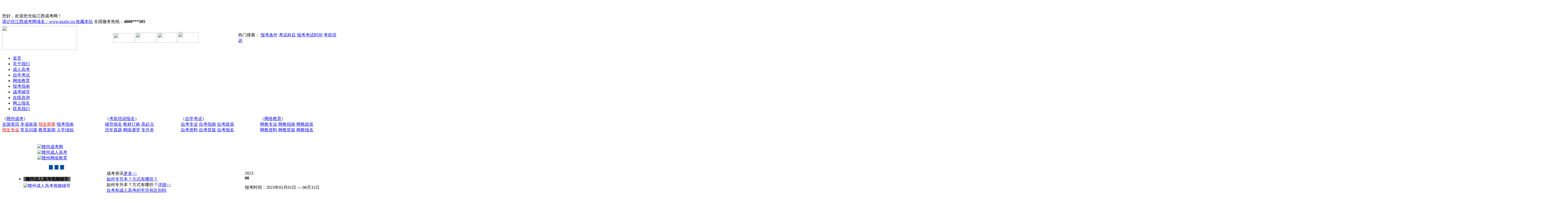

--- FILE ---
content_type: text/html; charset=UTF-8
request_url: http://gzxlw.cn/
body_size: 11252
content:
<!DOCTYPE html PUBLIC "-//W3C//DTD XHTML 1.0 Transitional//EN" "http://www.w3.org/TR/xhtml1/DTD/xhtml1-transitional.dtd">
<html xmlns="http://www.w3.org/1999/xhtml">
<head>
<meta http-equiv="X-UA-Compatible" content="IE=EmulateIE7"/>
<meta http-equiv="Content-Type" content="text/html; charset=UTF-8"/>
<title>江西成考网_江西成人高考_赣州成人高考_赣州成考网_首页</title>
<link rel="shortcut icon" href="http://gzxlw.cn/favicon.ico"/>
<link rel="Bookmark" href="favicon.ico"/>
<meta name="author" content="http://www.0791vis.com,南昌新派科技有限公司"/>
<meta name="keywords" content="江西成人高考,江西成考,江西函授,江西成考网,江西成人高考网,江西成人高考报名,赣州教育中心,赣州成人高考,赣州成考网,赣州成考,成人高考,成人高考网,成考网,成人高考报名网,赣州函授,"/>
<meta name="description" content="赣州教育中心负责江西省赣州市成考大专、本科招生、专业江西成人高考报名时间和条件、考试科目和试题、成绩和录取查询，2020年高达专、专升本成人高考网上报名系统等最新江西省成人高考资讯。"/>
</head>
<body>
<div style="/*position:absolute;*/visibility:hidden;text-align:right;z-index:1000;" id="img">
<a href="http://www.gzxlw.cn/html/newslist/?584.html" target="_blank"><img src="disable--http://www.gzxlw.cn/upload/20158*****898468.jpg" alt="赣州成人高考网" border="0"></a><br/>
<span style="color:#FF0000;cursor:hand;font-weight:bold">关闭</span>
</div>
<div id="fbg"><div id="fav">
<div class="l">您好，欢迎您光临江西成考网！</div>
<div class="r"><a href="javascript:window.external.AddFavorite('http://gzxlw.cnhttp://www.gzxlw.cn/', '江西明德教育咨询有限公司赣州分公司')">请记住江西成考网域名：www.gzxlw.cn 收藏本站</a> 全国服务热线：<strong>4000***305</strong></div>
</div></div>
<div id="logo">
<table width="100%" border="0" cellspacing="0" cellpadding="0" height="100">
<tr>
<td width="330"><a href="http://www.gzxlw.cn/"><img src="disable--http://www.gzxlw.cn/images/logo.gif" width="280" height="90" border="0"/></a></td>
<td width="370"><a href="http://www.gzxlw.cn/html/train/" target="_blank"><img src="disable--http://www.gzxlw.cn/images/px.gif" width="79" height="36" border="0"/></a>
<a href="http://www.jxycw.cn/" target="_blank"><img src="disable--http://www.gzxlw.cn/images/net.gif" width="78" height="38" border="0"/></a>
<a href="http://www.gzxlw.cn/html/product/?1-.html" target="_blank"><img src="disable--http://www.gzxlw.cn/images/jc.gif" width="73" height="38" border="0"/></a>
<a href="http://www.gzxlw.cn/html/apply/" target="_blank"><img src="disable--http://www.gzxlw.cn/images/bms.gif" width="76" height="40" border="0"/></a></td>
<td width="300">
<form name="kwform" method="post" action="http://www.gzxlw.cn/html/search/index.asp?1-.html" target="_blank">
</form>
<div class="key">热门搜索：
<a href="http://www.gzxlw.cn/html/about/?17.html" target="_blank">报考条件</a>
<a href="http://www.gzxlw.cn/html/about/?20.html" target="_blank">考试科目</a>
<a href="http://www.gzxlw.cn/html/about/?19.html" target="_blank">报考考试时间</a>
<a href="http://www.gzxlw.cn/html/train/" target="_blank">考前培训</a>
</div></td>
</tr>
</table>
</div>
<div id="nav">
<ul>
<li><a href="http://www.gzxlw.cn/">首页</a></li>
<li><a href="http://www.gzxlw.cn/html/about/?2.html" target="_blank">关于我们</a></li>
<li><a href="http://www.gzxlw.cn/html/news/?1-6.html" target="_blank">成人高考</a></li>
<li><a href="http://www.gzxlw.cn/html/news/?1-13.html" target="_blank">自学考试 </a></li>
<li><a href="http://www.gzxlw.cn/html/news/?1-18.html" target="_blank">网络教育</a></li>
<li><a href="http://www.gzxlw.cn/html/news/?1-3.html" target="_blank">报考指南</a></li>
<li><a href="http://www.gzxlw.cn/html/train/" target="_blank">成考辅导</a></li>
<li><a href="http://www.gzxlw.cn/html/mes/?1.html" target="_blank">在线咨询</a></li>
<li><a href="http://www.gzxlw.cn/html/apply/" target="_blank">网上报名</a></li>
<li><a href="http://www.gzxlw.cn/html/about/?1.html" target="_blank">联系我们</a></li>
</ul>
</div>
<div id="lm">
<table width="100%" border="0" cellspacing="0" cellpadding="0" height="97">
<tr>
<td width="305" valign="top">
<div class="t">（<a href="http://www.gzxlw.cn/">赣州成考</a>）</div>
<div class="m">
<a href="http://www.gzxlw.cn/html/news/?1-9.html" target="_blank">全国资讯</a>
<a href="http://www.gzxlw.cn/html/news/?1-10.html" target="_blank">本省政策</a>
<a href="http://www.gzxlw.cn/html/news/?1-5.html" target="_blank" style="color:#D00000;">招生简章</a>
<a href="http://www.gzxlw.cn/html/news/?1-3.html" target="_blank">报考指南</a><br/>
<a href="http://www.gzxlw.cn/html/news/?1-6.html" target="_blank" style="color:#D00000;">招生专业</a>
<a href="http://www.gzxlw.cn/html/news/?1-4.html" target="_blank">常见问题</a>
<a href="http://www.gzxlw.cn/html/news/?1-8.html" target="_blank">教育新闻</a>
<a href="http://www.gzxlw.cn/html/about/?25.html" target="_blank">入学须知</a>
</div>
</td>
<td width="225" valign="top">
<div class="t">（<a href="http://www.gzxlw.cn/html/train/" target="_blank">考前培训报名</a>）</div>
<div class="m">
<a href="http://www.gzxlw.cn/html/train/" target="_blank">辅导报名</a>
<a href="http://www.gzxlw.cn/html/product/?1-.html" target="_blank">教材订购</a>
<a href="http://www.gzxlw.cn/html/news/?1-11.html" target="_blank">高起点</a><br/>
<a href="http://www.gzxlw.cn/html/news/?1-7.html" target="_blank">历年真题</a>
<a href="http://www.jxycw.cn/" target="_blank">网络课堂</a>
<a href="http://www.gzxlw.cn/html/news/?1-12.html" target="_blank">专升本</a>
</div>
</td>
<td width="235" valign="top">
<div class="t">（<a href="http://www.gzxlw.cn/html/news/?1-13.html" target="_blank">自学考试</a>）</div>
<div class="m">
<a href="http://www.gzxlw.cn/html/news/?1-13.html" target="_blank">自考专业</a>
<a href="http://www.gzxlw.cn/html/news/?1-14.html" target="_blank">自考指南</a>
<a href="http://www.gzxlw.cn/html/news/?1-15.html" target="_blank">自考政策</a><br/>
<a href="http://www.gzxlw.cn/html/news/?1-16.html" target="_blank">自考资料</a>
<a href="http://www.gzxlw.cn/html/news/?1-17.html" target="_blank">自考答疑</a>
<a href="http://www.gzxlw.cn/html/apply/" target="_blank">自考报名</a>
</div>
</td>
<td width="235" valign="top">
<div class="t">（<a href="http://www.gzxlw.cn/html/news/?1-18.html" target="_blank">网络教育</a>）</div>
<div class="m">
<a href="http://www.gzxlw.cn/html/news/?1-18.html" target="_blank">网教专业</a>
<a href="http://www.gzxlw.cn/html/news/?1-19.html" target="_blank">网教指南</a>
<a href="http://www.gzxlw.cn/html/news/?1-20.html" target="_blank">网教政策</a><br/>
<a href="http://www.gzxlw.cn/html/news/?1-21.html" target="_blank">网教资料</a>
<a href="http://www.gzxlw.cn/html/news/?1-22.html" target="_blank">网教答疑</a>
<a href="http://www.gzxlw.cn/html/apply/" target="_blank">网教报名</a>
</div>
</td>
</tr>
</table>
</div>
<style type="text/css">.banner{margin:8px auto 0px auto;width:1000px;height:100px;}.banner img{width:1000px;height:100px;border:0px;}.focus_change{width:1000px;height:100px;z-index:3;position:relative;}.focus_change .focus_pic{z-index:10;width:100%;top:0px;left:0px;}.ul_focus{z-index:20;bottom:5px;right:5px;}.ul_focus LI{text-align:center;margin:0px 3px;display:block;float:left;}.ul_focus span{FILTER:Alpha(Opacity="100");zoom:1;display:inline;background-color:#005DAD;font-size:14px;cursor:pointer;opacity:1;padding:1px 4px;}.ul_focus span.on{background-color:#EBEBEB;color:#005DAD;font-weight:bold;}</style>
<div class="banner">
<div id="focus_box" class="focus_change">
<div class="focus_pic"><a href="http://www.gzxlw.cn/html/univ/?1.html" target="_blank"><img src="disable--http://www.gzxlw.cn/upload/202151*****214***4.png" alt="赣州成考网"></a></div>
<div class="focus_pic"><a href="http://www.gzxlw.cn/html/news/?1-6.html" target="_blank"><img src="disable--http://www.gzxlw.cn/upload/20185*****537***9.jpg" alt="赣州成人高考"></a></div>
<div class="focus_pic"><a href="http://www.gzxlw.cn/html/news/?1-18.html" target="_blank"><img src="disable--http://www.gzxlw.cn/upload/202151*****459***1.png" alt="赣州网络教育"></a></div>
<ul class="ul_focus">
<li><span>1</span></li>
<li><span>2</span></li>
<li><span>3</span></li>
</ul>
</div>
</div>
<div id="head">
<table width="100%" border="0" cellspacing="0" cellpadding="0">
<tr>
<td width="300" valign="top">
<style type="text/css">.comiis_wrapad{margin:0px auto;width:300px;height:250px;}.comiis_wrapad img{float:left;width:300px;height:250px;}.comiis_wrapad .cl:after{content:".";display:block;clear:both;visibility:hidden;}.comiis_wrapad .cl{zoom:1;}.comiis_wrapad .title{padding:0px 8px;font-weight:bold;height:30px;line-height:30px;vertical-align:middle;}.comiis_wrapad .slideshow{clear:both;}.comiis_wrapad .slideshow li{position:relative;}.comiis_wrapad .slideshow span.title{bottom:0;left:0;width:100%;height:30px;line-height:30px;}.comiis_wrapad .slideshow span.title,.slidebar li{background:rgba(0,0,0,0.6);filter:progid:DXImageTransform.Microsoft.gradient(startColorstr = #300***00,endColorstr = #300***00);}.comiis_wrapad .slidebar{top:5px;left:4px;}.comiis_wrapad .slidebar li{float:left;margin-right:1px;width:20px;height:20px;line-height:20px;text-align:center;cursor:pointer;}.comiis_wrapad .slidebar li.on{background:rgba(0,0,0,0.6);filter:progid:DXImageTransform.Microsoft.gradient(startColorstr=#50FFFFFF,endColorstr=#50FFFFFF);font-weight:bold;}.comiis_wrapad .block{margin:0px;position:relative;}.comiis_wrapad .temp{margin:0;}.comiis_wrapad #frameHlicAe{margin:0px !important;border:0px !important;}.comiis_wrapad #slidesImgs li{}</style>
<div class="comiis_wrapad" id="slideContainer">
<div id="frameHlicAe" class="cl">
<div class="temp"></div>
<div class="block">
<div class="cl">
<ul class="slideshow" id="slidesImgs">
<li><a href="http://www.gzxlw.cn/html/newslist/?678.html" target="_blank"><img src="disable--http://www.gzxlw.cn/upload/20186*****427754.jpg" alt="赣州成人高考视频辅导"/></a><span class="title">赣州成人高考视频辅导</span></li>
<li><a href="http://www.gzxlw.cn/html/newslist/?799.html" target="_blank"><img src="disable--http://www.gzxlw.cn/upload/202***51***28489.jpg" alt="2020年学历提升的机会，3月即可免试入学"/></a><span class="title">2020年学历提升的机会，3月即可免试…</span></li>
<li><a href="http://www.gzxlw.cn/html/news/?1-7.html" target="_blank"><img src="disable--http://www.gzxlw.cn/upload/20185*****435***23.jpg" alt="成人高考历年真题"/></a><span class="title">成人高考历年真题</span></li>
<li><a href="http://www.gzxlw.cn/html/newslist/?798.html" target="_blank"><img src="disable--http://www.gzxlw.cn/upload/202151*****332246.png" alt="2020年成人高考招生简章"/></a><span class="title">2020年成人高考招生简章</span></li>
<li><a href="http://www.gzxlw.cn/html/newslist/?496.html" target="_blank"><img src="disable--http://www.gzxlw.cn/upload/20175*****386192.jpg" alt="江西师范先进函授站"/></a><span class="title">江西师范先进函授站</span></li>
</ul>
</div>
<div class="slidebar" id="slideBar">
<ul>
<li class="on">1</li>
<li>2</li>
<li>3</li>
<li>4</li>
<li>5</li>
</ul>
</div>
</div>
</div>
</div>
<div class="ggao"><span>网站公告</span><a href="http://www.gzxlw.cn/html/news/?1-2.html" target="_blank">更多&gt;&gt;</a></div>
<div class="tb">
<table border="0" width="100%" cellspacing="0" cellpadding="0">
<tr>
<td width="10" height="30"><img src="disable--http://www.gzxlw.cn/images/ico.gif" width="3" height="5" border="0"></td>
<td width="270"><a href="http://www.gzxlw.cn/html/newslist/?540.html" title="江西村干部可转编公务员，学历是必要条件" target="_blank">江西村干部可转编公务员，学历是必要条件</a></td>
</tr>
<tr><td height="1" colspan="2" style="background:url(disable--http://www.gzxlw.cn/images/line.gif) repeat-x;"></td></tr>
<tr>
<td width="10" height="30"><img src="disable--http://www.gzxlw.cn/images/ico.gif" width="3" height="5" border="0"></td>
<td width="270"><a href="http://www.gzxlw.cn/html/newslist/?831.html" title="疫情过后，这个国家证书更值得考！最高补贴4290元" target="_blank">疫情过后，这个国家证书更值得考！最高补贴4…</a></td>
</tr>
<tr><td height="1" colspan="2" style="background:url(disable--http://www.gzxlw.cn/images/line.gif) repeat-x;"></td></tr>
<tr>
<td width="10" height="30"><img src="disable--http://www.gzxlw.cn/images/ico.gif" width="3" height="5" border="0"></td>
<td width="270"><a href="http://www.gzxlw.cn/html/newslist/?584.html" title="好消息：现在报名成考学员赠考前材料及考前讲解视频一套！" target="_blank">好消息：现在报名成考学员赠考前材料及考前讲…</a></td>
</tr>
<tr><td height="1" colspan="2" style="background:url(disable--http://www.gzxlw.cn/images/line.gif) repeat-x;"></td></tr>
<tr>
<td width="10" height="30"><img src="disable--http://www.gzxlw.cn/images/ico.gif" width="3" height="5" border="0"></td>
<td width="270"><a href="http://www.gzxlw.cn/html/newslist/?643.html" title="解析报考教师资格证常见问题" target="_blank">解析报考教师资格证常见问题</a></td>
</tr>
<tr><td height="1" colspan="2" style="background:url(disable--http://www.gzxlw.cn/images/line.gif) repeat-x;"></td></tr>
<tr>
<td width="10" height="30"><img src="disable--http://www.gzxlw.cn/images/ico.gif" width="3" height="5" border="0"></td>
<td width="270"><a href="http://www.gzxlw.cn/html/newslist/?597.html" title="快讯！江西今年取消中考" target="_blank">快讯！江西今年取消中考</a></td>
</tr>
<tr><td height="1" colspan="2" style="background:url(disable--http://www.gzxlw.cn/images/line.gif) repeat-x;"></td></tr>
<tr>
<td width="10" height="30"><img src="disable--http://www.gzxlw.cn/images/ico.gif" width="3" height="5" border="0"></td>
<td width="270"><a href="http://www.gzxlw.cn/html/newslist/?553.html" title="明德教育荣登江南都市报3.15诚信教育培训荣誉榜" target="_blank">明德教育荣登江南都市报3.15诚信教育培训…</a></td>
</tr>
<tr><td height="1" colspan="2" style="background:url(disable--http://www.gzxlw.cn/images/line.gif) repeat-x;"></td></tr>
</table>
</div>
</td>
<td width="10"></td>
<td width="400" valign="top">
<div class="new"><span>成考资讯</span><a href="http://www.gzxlw.cn/html/news/?1-1.html" target="_blank">更多&gt;&gt;</a></div>
<div class="news">
<div class="t"><a href="http://www.gzxlw.cn/html/newslist/?851.html" title="如何专升本？方式有哪些？" target="_blank">如何专升本？方式有哪些？</a></div>
<div class="m">如何专升本？方式有哪些？<a href="http://www.gzxlw.cn/html/newslist/?851.html" target="_blank">详细&gt;&gt;</a></div>
</div>
<div class="news">
<div class="t"><a href="http://www.gzxlw.cn/html/newslist/?850.html" title="自考和成人高考的学历有区别吗" target="_blank">自考和成人高考的学历有区别吗</a></div>
<div class="m">考和成人高考的学历本质上并无区别，都是非全日制学历，属于国民教育系列<a href="http://www.gzxlw.cn/html/newslist/?850.html" target="_blank">详细&gt;&gt;</a></div>
</div>
<div class="news">
<div class="t"><a href="http://www.gzxlw.cn/html/newslist/?849.html" title="为什么越来越多在职人员提升学历首选网络教育？" target="_blank">为什么越来越多在职人员提升学历首选网络教育？</a></div>
<div class="m">越来越多的在职人士都选择网络教育提升学历！<a href="http://www.gzxlw.cn/html/newslist/?849.html" target="_blank">详细&gt;&gt;</a></div>
</div>
<div style="padding:8px 0px;"><a href="http://www.gzxlw.cn/html/apply/" target="_blank"><img src="disable--http://www.gzxlw.cn/upload/20188*****147***9.jpg" alt="赣州成人高考网" width="400" height="80" border="0"></a></div>
<div class="all">
<a href="http://www.gzxlw.cn/html/news/?1-4.html" class="l" target="_blank">常见问题</a><span>|</span>
<a href="http://www.gzxlw.cn/html/newslist/?851.html" title="如何专升本？方式有哪些？" target="_blank">如何专升本？方式有哪些？</a>
</div>
<div class="all">
<a href="http://www.gzxlw.cn/html/news/?1-4.html" class="l" target="_blank">常见问题</a><span>|</span>
<a href="http://www.gzxlw.cn/html/newslist/?850.html" title="自考和成人高考的学历有区别吗" target="_blank">自考和成人高考的学历有区别吗</a>
</div>
<div class="all">
<a href="http://www.gzxlw.cn/html/news/?1-18.html" class="l" target="_blank">网络专业</a><span>|</span>
<a href="http://www.gzxlw.cn/html/newslist/?849.html" title="为什么越来越多在职人员提升学历首选网络教育？" target="_blank">为什么越来越多在职人员提升学历首选网络教育？</a>
</div>
<div class="all">
<a href="http://www.gzxlw.cn/html/news/?1-1.html" class="l" target="_blank">成考资讯</a><span>|</span>
<a href="http://www.gzxlw.cn/html/newslist/?678.html" title="成人高考—考前辅导视频" target="_blank">成人高考—考前辅导视频</a>
</div>
<div class="all">
<a href="http://www.gzxlw.cn/html/news/?1-8.html" class="l" target="_blank">教育新闻</a><span>|</span>
<a href="http://www.gzxlw.cn/html/newslist/?848.html" title="教育部发文：招聘中不得将全日制作为限制性条件" target="_blank">教育部发文：招聘中不得将全日制作为限制性条件</a>
</div>
<div class="all">
<a href="http://www.gzxlw.cn/html/news/?1-8.html" class="l" target="_blank">教育新闻</a><span>|</span>
<a href="http://www.gzxlw.cn/html/newslist/?847.html" title="2020年12月赣州普通话报名考试指南" target="_blank">2020年12月赣州普通话报名考试指南</a>
</div>
<div class="all">
<a href="http://www.gzxlw.cn/html/news/?1-1.html" class="l" target="_blank">成考资讯</a><span>|</span>
<a href="http://www.gzxlw.cn/html/newslist/?846.html" title="2020年江西省成人高考录取线" target="_blank">2020年江西省成人高考录取线</a>
</div>
</td>
<td width="10"></td>
<td width="280" valign="top">
<div class="time">
<div class="tm_1">2023</div>
<div class="tm_2"><b class="time1">0</b><b class="time2">0</b></div>
<div class="tm_3">
<p><span>报考时间：</span>2023年01月01日 — 08月31日</p>
<p><span>考试时间：</span>2023年10月28日 — 10月29日</p>
</div>
</div>
<div class="fast"><span>报考指南</span></div>
<div class="tb">
<table border="0" width="100%" cellspacing="0" cellpadding="0">
<tr>
<td class="zl"><a href="http://www.gzxlw.cn/html/about/?16.html" target="_blank">成考简介</a></td>
<td width="10"></td>
<td class="zl"><a href="http://www.gzxlw.cn/html/about/?17.html" target="_blank">报考条件</a></td>
<td width="10"></td>
<td class="zl"><a href="http://www.gzxlw.cn/html/about/?18.html" target="_blank">报考流程</a></td>
</tr>
<tr>
<td class="zl"><a href="http://www.gzxlw.cn/html/about/?19.html" target="_blank">报考时间</a></td>
<td></td>
<td class="zl"><a href="http://www.gzxlw.cn/html/about/?20.html" target="_blank">考试科目</a></td>
<td></td>
<td class="zl"><a href="http://www.gzxlw.cn/html/about/?21.html" target="_blank">录取分数</a></td>
</tr>
<tr>
<td class="zl"><a href="http://www.gzxlw.cn/html/about/?22.html" target="_blank">录取流程</a></td>
<td></td>
<td class="zl"><a href="http://www.gzxlw.cn/html/about/?23.html" target="_blank">录取查询</a></td>
<td></td>
<td class="zl"><a href="http://www.gzxlw.cn/html/about/?24.html" target="_blank">收费标准</a></td>
</tr>
<tr>
<td class="zl"><a href="http://www.gzxlw.cn/html/about/?25.html" target="_blank">入学须知</a></td>
<td></td>
<td class="zl"><a href="http://www.gzxlw.cn/html/news/?1-8.html" target="_blank">查询中心</a></td>
<td></td>
<td class="zl"><a href="http://www.gzxlw.cn/html/news/?1-7.html" target="_blank">历年真题</a></td>
</tr>
<tr>
<td class="zl"><a href="http://www.gzxlw.cn/html/univ/?1.html" target="_blank">招生院校</a></td>
<td></td>
<td class="zl"><a href="http://www.gzxlw.cn/html/news/?1-6.html" target="_blank">招生专业</a></td>
<td></td>
<td class="zl"><a href="http://www.gzxlw.cn/html/apply/" target="_blank">网上报名</a></td>
</tr>
<tr>
<td class="zl"><a href="http://www.gzxlw.cn/html/train/" target="_blank">考前培训</a></td>
<td></td>
<td class="zl"><a href="http://www.jxycw.cn/" target="_blank">远程教育</a></td>
<td></td>
<td class="zl"><a href="http://www.gzxlw.cn/html/product/?1-.html" target="_blank">成考教材</a></td>
</tr>
</table>
</div>
<div class="wx">
<div class="l"><a href="http://www.gzxlw.cn/html/about/?5.html" target="_blank"><img src="disable--http://www.gzxlw.cn/images/wx.jpg" width="71" height="71" border="0"/></a></div>
<div class="r"><a href="http://www.gzxlw.cn/html/about/?5.html" target="_blank">赣州成考网官方微信<br/>扫一扫获得及时成考资讯</a></div>
</div>
</td>
</tr>
</table>
<div style="padding-top:8px;"><a href="http://www.gzxlw.cn/" target="_blank"><img src="disable--http://www.gzxlw.cn/upload/20184*****362***4.jpg" alt="赣州成人高考网" width="1000" height="90" border="0"></a></div>
<table width="100%" border="0" cellspacing="0" cellpadding="0">
<tr>
<td width="250" valign="top">
<div style="padding-top:8px;"><a href="http://www.gzxlw.cn/html/warn/" target="_blank"><img src="disable--http://www.gzxlw.cn/images/warn.jpg" width="250" height="66" border="0"/></a></div>
<div class="mes"><span>在线咨询</span><a href="http://www.gzxlw.cn/html/mes/?1.html" target="_blank">更多&gt;&gt;</a></div>
<div class="tb">
<table border="0" width="100%" cellspacing="0" cellpadding="0">
<tr>
<td width="25"><img src="disable--http://www.gzxlw.cn/images/q.jpg" width="20" height="17" border="0"/></td>
<td width="205"><a href="http://www.gzxlw.cn/html/mes/?1.html" target="_blank">成年考</a></td>
</tr>
<tr><td colspan="2" height="4"></td></tr>
<tr>
<td><img src="disable--http://www.gzxlw.cn/images/a.jpg" width="20" height="17" border="0"/></td>
<td><a href="http://www.gzxlw.cn/html/mes/?1.html" target="_blank"></a></td>
</tr>
<tr><td colspan="2" style="background:url(disable--http://www.gzxlw.cn/images/line.gif) no-repeat center center;height:12px;"></td></tr>
<tr>
<td width="25"><img src="disable--http://www.gzxlw.cn/images/q.jpg" width="20" height="17" border="0"/></td>
<td width="205"><a href="http://www.gzxlw.cn/html/mes/?1.html" target="_blank">成人高考通过率高吗？</a></td>
</tr>
<tr><td colspan="2" height="4"></td></tr>
<tr>
<td><img src="disable--http://www.gzxlw.cn/images/a.jpg" width="20" height="17" border="0"/></td>
<td><a href="http://www.gzxlw.cn/html/mes/?1.html" target="_blank">你好，赖小姐 成人高考的通过率其…</a></td>
</tr>
<tr><td colspan="2" style="background:url(disable--http://www.gzxlw.cn/images/line.gif) no-repeat center center;height:12px;"></td></tr>
<tr>
<td width="25"><img src="disable--http://www.gzxlw.cn/images/q.jpg" width="20" height="17" border="0"/></td>
<td width="205"><a href="http://www.gzxlw.cn/html/mes/?1.html" target="_blank">最快毕业的方式有啥</a></td>
</tr>
<tr><td colspan="2" height="4"></td></tr>
<tr>
<td><img src="disable--http://www.gzxlw.cn/images/a.jpg" width="20" height="17" border="0"/></td>
<td><a href="http://www.gzxlw.cn/html/mes/?1.html" target="_blank">彭先生 你好 这个要看你报考什…</a></td>
</tr>
<tr><td colspan="2" style="background:url(disable--http://www.gzxlw.cn/images/line.gif) no-repeat center center;height:12px;"></td></tr>
<tr>
<td width="25"><img src="disable--http://www.gzxlw.cn/images/q.jpg" width="20" height="17" border="0"/></td>
<td width="205"><a href="http://www.gzxlw.cn/html/mes/?1.html" target="_blank">这个学历拿到来能用吗 承认不
</a></td>
</tr>
<tr><td colspan="2" height="4"></td></tr>
<tr>
<td><img src="disable--http://www.gzxlw.cn/images/a.jpg" width="20" height="17" border="0"/></td>
<td><a href="http://www.gzxlw.cn/html/mes/?1.html" target="_blank">方小姐：你好，成人高考，是我国成…</a></td>
</tr>
<tr><td colspan="2" style="background:url(disable--http://www.gzxlw.cn/images/line.gif) no-repeat center center;height:12px;"></td></tr>
<tr>
<td width="25"><img src="disable--http://www.gzxlw.cn/images/q.jpg" width="20" height="17" border="0"/></td>
<td width="205"><a href="http://www.gzxlw.cn/html/mes/?1.html" target="_blank">成人高考学费多少</a></td>
</tr>
<tr><td colspan="2" height="4"></td></tr>
<tr>
<td><img src="disable--http://www.gzxlw.cn/images/a.jpg" width="20" height="17" border="0"/></td>
<td><a href="http://www.gzxlw.cn/html/mes/?1.html" target="_blank">陈先生 你好
收费标准具…</a></td>
</tr>
<tr><td colspan="2" style="background:url(disable--http://www.gzxlw.cn/images/line.gif) no-repeat center center;height:12px;"></td></tr>
</table>
</div>
</td>
<td width="10"></td>
<td width="740" valign="top">
<div class="univ"><span>招生院校</span><a href="http://www.gzxlw.cn/html/univ/?1.html" target="_blank">更多&gt;&gt;</a></div>
<div class="tb">
<table width="100%" border="0" cellpadding="0" cellspacing="0">
<tr>
<td style="padding:3px 5px;text-align:center;">
<table width="170" border="0" cellspacing="0" cellpadding="0">
<tr>
<td style="background-color:#EEEEEE;font-weight:bold;height:24px;text-align:center;font-size:14px;"><a href="http://www.gzxlw.cn/univ/?13.html" target="_blank">赣南师范学院</a></td>
</tr>
<tr><td height="3"></td></tr>
<tr><td><a href="http://www.gzxlw.cn/univ/?13.html" target="_blank"><img src="disable--http://www.gzxlw.cn/product/20183*****857***21.png" alt="赣南师范学院" width="170" height="120" border="0"></a></td></tr>
<tr>
<td style="text-align:center;padding-top:4px;">
<a href="http://www.gzxlw.cn/univ/about/?13.html" target="_blank"><img src="disable--http://www.gzxlw.cn/images/a1.gif" width="52" height="20" border="0"></a>
<a href="http://www.gzxlw.cn/univ/info/?13.html" target="_blank"><img src="disable--http://www.gzxlw.cn/images/a2.gif" width="52" height="20" border="0"></a>
<a href="http://www.gzxlw.cn/html/apply/" target="_blank"><img src="disable--http://www.gzxlw.cn/images/a3.gif" width="52" height="20" border="0"></a></td>
</tr>
</table>
</td>
<td style="padding:3px 5px;text-align:center;">
<table width="170" border="0" cellspacing="0" cellpadding="0">
<tr>
<td style="background-color:#EEEEEE;font-weight:bold;height:24px;text-align:center;font-size:14px;"><a href="http://www.gzxlw.cn/univ/?6.html" target="_blank">江西财经大学</a></td>
</tr>
<tr><td height="3"></td></tr>
<tr><td><a href="http://www.gzxlw.cn/univ/?6.html" target="_blank"><img src="disable--http://www.gzxlw.cn/product/20183*****917***50.png" alt="江西财经大学" width="170" height="120" border="0"></a></td></tr>
<tr>
<td style="text-align:center;padding-top:4px;">
<a href="http://www.gzxlw.cn/univ/about/?6.html" target="_blank"><img src="disable--http://www.gzxlw.cn/images/a1.gif" width="52" height="20" border="0"></a>
<a href="http://www.gzxlw.cn/univ/info/?6.html" target="_blank"><img src="disable--http://www.gzxlw.cn/images/a2.gif" width="52" height="20" border="0"></a>
<a href="http://www.gzxlw.cn/html/apply/" target="_blank"><img src="disable--http://www.gzxlw.cn/images/a3.gif" width="52" height="20" border="0"></a></td>
</tr>
</table>
</td>
<td style="padding:3px 5px;text-align:center;">
<table width="170" border="0" cellspacing="0" cellpadding="0">
<tr>
<td style="background-color:#EEEEEE;font-weight:bold;height:24px;text-align:center;font-size:14px;"><a href="http://www.gzxlw.cn/univ/?4.html" target="_blank">华东交通大学</a></td>
</tr>
<tr><td height="3"></td></tr>
<tr><td><a href="http://www.gzxlw.cn/univ/?4.html" target="_blank"><img src="disable--http://www.gzxlw.cn/product/20183*****945***58.png" alt="华东交通大学" width="170" height="120" border="0"></a></td></tr>
<tr>
<td style="text-align:center;padding-top:4px;">
<a href="http://www.gzxlw.cn/univ/about/?4.html" target="_blank"><img src="disable--http://www.gzxlw.cn/images/a1.gif" width="52" height="20" border="0"></a>
<a href="http://www.gzxlw.cn/univ/info/?4.html" target="_blank"><img src="disable--http://www.gzxlw.cn/images/a2.gif" width="52" height="20" border="0"></a>
<a href="http://www.gzxlw.cn/html/apply/" target="_blank"><img src="disable--http://www.gzxlw.cn/images/a3.gif" width="52" height="20" border="0"></a></td>
</tr>
</table>
</td>
<td style="padding:3px 5px;text-align:center;">
<table width="170" border="0" cellspacing="0" cellpadding="0">
<tr>
<td style="background-color:#EEEEEE;font-weight:bold;height:24px;text-align:center;font-size:14px;"><a href="http://www.gzxlw.cn/univ/?7.html" target="_blank">南昌大学</a></td>
</tr>
<tr><td height="3"></td></tr>
<tr><td><a href="http://www.gzxlw.cn/univ/?7.html" target="_blank"><img src="disable--http://www.gzxlw.cn/product/20183*****923***8.png" alt="南昌大学" width="170" height="120" border="0"></a></td></tr>
<tr>
<td style="text-align:center;padding-top:4px;">
<a href="http://www.gzxlw.cn/univ/about/?7.html" target="_blank"><img src="disable--http://www.gzxlw.cn/images/a1.gif" width="52" height="20" border="0"></a>
<a href="http://www.gzxlw.cn/univ/info/?7.html" target="_blank"><img src="disable--http://www.gzxlw.cn/images/a2.gif" width="52" height="20" border="0"></a>
<a href="http://www.gzxlw.cn/html/apply/" target="_blank"><img src="disable--http://www.gzxlw.cn/images/a3.gif" width="52" height="20" border="0"></a></td>
</tr>
</table>
</td>
</tr><tr>
<td style="padding:3px 5px;text-align:center;">
<table width="170" border="0" cellspacing="0" cellpadding="0">
<tr>
<td style="background-color:#EEEEEE;font-weight:bold;height:24px;text-align:center;font-size:14px;"><a href="http://www.gzxlw.cn/univ/?1.html" target="_blank">江西师范大学</a></td>
</tr>
<tr><td height="3"></td></tr>
<tr><td><a href="http://www.gzxlw.cn/univ/?1.html" target="_blank"><img src="disable--http://www.gzxlw.cn/product/20183*****042***12.png" alt="江西师范大学" width="170" height="120" border="0"></a></td></tr>
<tr>
<td style="text-align:center;padding-top:4px;">
<a href="http://www.gzxlw.cn/univ/about/?1.html" target="_blank"><img src="disable--http://www.gzxlw.cn/images/a1.gif" width="52" height="20" border="0"></a>
<a href="http://www.gzxlw.cn/univ/info/?1.html" target="_blank"><img src="disable--http://www.gzxlw.cn/images/a2.gif" width="52" height="20" border="0"></a>
<a href="http://www.gzxlw.cn/html/apply/" target="_blank"><img src="disable--http://www.gzxlw.cn/images/a3.gif" width="52" height="20" border="0"></a></td>
</tr>
</table>
</td>
<td style="padding:3px 5px;text-align:center;">
<table width="170" border="0" cellspacing="0" cellpadding="0">
<tr>
<td style="background-color:#EEEEEE;font-weight:bold;height:24px;text-align:center;font-size:14px;"><a href="http://www.gzxlw.cn/univ/?2.html" target="_blank">南昌航空大学</a></td>
</tr>
<tr><td height="3"></td></tr>
<tr><td><a href="http://www.gzxlw.cn/univ/?2.html" target="_blank"><img src="disable--http://www.gzxlw.cn/product/20183*****113***94.png" alt="南昌航空大学" width="170" height="120" border="0"></a></td></tr>
<tr>
<td style="text-align:center;padding-top:4px;">
<a href="http://www.gzxlw.cn/univ/about/?2.html" target="_blank"><img src="disable--http://www.gzxlw.cn/images/a1.gif" width="52" height="20" border="0"></a>
<a href="http://www.gzxlw.cn/univ/info/?2.html" target="_blank"><img src="disable--http://www.gzxlw.cn/images/a2.gif" width="52" height="20" border="0"></a>
<a href="http://www.gzxlw.cn/html/apply/" target="_blank"><img src="disable--http://www.gzxlw.cn/images/a3.gif" width="52" height="20" border="0"></a></td>
</tr>
</table>
</td>
<td style="padding:3px 5px;text-align:center;">
<table width="170" border="0" cellspacing="0" cellpadding="0">
<tr>
<td style="background-color:#EEEEEE;font-weight:bold;height:24px;text-align:center;font-size:14px;"><a href="http://www.gzxlw.cn/univ/?10.html" target="_blank">东华理工大学</a></td>
</tr>
<tr><td height="3"></td></tr>
<tr><td><a href="http://www.gzxlw.cn/univ/?10.html" target="_blank"><img src="disable--http://www.gzxlw.cn/product/20183*****137***93.png" alt="东华理工大学" width="170" height="120" border="0"></a></td></tr>
<tr>
<td style="text-align:center;padding-top:4px;">
<a href="http://www.gzxlw.cn/univ/about/?10.html" target="_blank"><img src="disable--http://www.gzxlw.cn/images/a1.gif" width="52" height="20" border="0"></a>
<a href="http://www.gzxlw.cn/univ/info/?10.html" target="_blank"><img src="disable--http://www.gzxlw.cn/images/a2.gif" width="52" height="20" border="0"></a>
<a href="http://www.gzxlw.cn/html/apply/" target="_blank"><img src="disable--http://www.gzxlw.cn/images/a3.gif" width="52" height="20" border="0"></a></td>
</tr>
</table>
</td>
<td style="padding:3px 5px;text-align:center;">
<table width="170" border="0" cellspacing="0" cellpadding="0">
<tr>
<td style="background-color:#EEEEEE;font-weight:bold;height:24px;text-align:center;font-size:14px;"><a href="http://www.gzxlw.cn/univ/?8.html" target="_blank">江西农业大学</a></td>
</tr>
<tr><td height="3"></td></tr>
<tr><td><a href="http://www.gzxlw.cn/univ/?8.html" target="_blank"><img src="disable--http://www.gzxlw.cn/product/20183*****206***2.png" alt="江西农业大学" width="170" height="120" border="0"></a></td></tr>
<tr>
<td style="text-align:center;padding-top:4px;">
<a href="http://www.gzxlw.cn/univ/about/?8.html" target="_blank"><img src="disable--http://www.gzxlw.cn/images/a1.gif" width="52" height="20" border="0"></a>
<a href="http://www.gzxlw.cn/univ/info/?8.html" target="_blank"><img src="disable--http://www.gzxlw.cn/images/a2.gif" width="52" height="20" border="0"></a>
<a href="http://www.gzxlw.cn/html/apply/" target="_blank"><img src="disable--http://www.gzxlw.cn/images/a3.gif" width="52" height="20" border="0"></a></td>
</tr>
</table>
</td>
</tr>
</table>
</div>
</td>
</tr>
</table>
</div>
<div id="content">
<div class="left">
<table width="100%" border="0" cellspacing="0" cellpadding="0">
<tr>
<td width="350" valign="top">
<div class="best"><span>招生简章</span><a href="http://www.gzxlw.cn/html/news/?1-5.html" target="_blank">更多&gt;&gt;</a></div>
<div class="th">
<table border="0" width="100%" cellspacing="0" cellpadding="0">
<tr>
<td width="10" height="28"><img src="disable--http://www.gzxlw.cn/images/ico.gif" width="3" height="5" border="0"></td>
<td width="340"><a href="http://www.gzxlw.cn/html/newslist/?826.html" title="南昌大学成考招生简章" target="_blank">南昌大学成考招生简章</a></td>
</tr>
<tr>
<td width="10" height="28"><img src="disable--http://www.gzxlw.cn/images/ico.gif" width="3" height="5" border="0"></td>
<td width="340"><a href="http://www.gzxlw.cn/html/newslist/?812.html" title="南昌航空大学成考招生简章" target="_blank">南昌航空大学成考招生简章</a></td>
</tr>
<tr>
<td width="10" height="28"><img src="disable--http://www.gzxlw.cn/images/ico.gif" width="3" height="5" border="0"></td>
<td width="340"><a href="http://www.gzxlw.cn/html/newslist/?811.html" title="江西师范大学成考招生简章" target="_blank">江西师范大学成考招生简章</a></td>
</tr>
<tr>
<td width="10" height="28"><img src="disable--http://www.gzxlw.cn/images/ico.gif" width="3" height="5" border="0"></td>
<td width="340"><a href="http://www.gzxlw.cn/html/newslist/?810.html" title="南昌工程学院成考招生简章" target="_blank">南昌工程学院成考招生简章</a></td>
</tr>
<tr>
<td width="10" height="28"><img src="disable--http://www.gzxlw.cn/images/ico.gif" width="3" height="5" border="0"></td>
<td width="340"><a href="http://www.gzxlw.cn/html/newslist/?809.html" title="华东交通大学成考招生简章" target="_blank">华东交通大学成考招生简章</a></td>
</tr>
<tr>
<td width="10" height="28"><img src="disable--http://www.gzxlw.cn/images/ico.gif" width="3" height="5" border="0"></td>
<td width="340"><a href="http://www.gzxlw.cn/html/newslist/?808.html" title="东华理工大学成考招生简章" target="_blank">东华理工大学成考招生简章</a></td>
</tr>
<tr>
<td width="10" height="28"><img src="disable--http://www.gzxlw.cn/images/ico.gif" width="3" height="5" border="0"></td>
<td width="340"><a href="http://www.gzxlw.cn/html/newslist/?807.html" title="赣南师范大学成考招生简章" target="_blank">赣南师范大学成考招生简章</a></td>
</tr>
<tr>
<td width="10" height="28"><img src="disable--http://www.gzxlw.cn/images/ico.gif" width="3" height="5" border="0"></td>
<td width="340"><a href="http://www.gzxlw.cn/html/newslist/?806.html" title="南昌师范学院成考招生简章" target="_blank">南昌师范学院成考招生简章</a></td>
</tr>
</table>
</div>
</td>
<td width="10"></td>
<td width="350" valign="top">
<div class="best"><span>招生专业</span><a href="http://www.gzxlw.cn/html/news/?1-6.html" target="_blank">更多&gt;&gt;</a></div>
<div class="th">
<table border="0" width="100%" cellspacing="0" cellpadding="0">
<tr>
<td width="10" height="28"><img src="disable--http://www.gzxlw.cn/images/ico.gif" width="3" height="5" border="0"></td>
<td width="340"><a href="http://www.gzxlw.cn/html/newslist/?825.html" title="南昌大学成考招生专业" target="_blank">南昌大学成考招生专业</a></td>
</tr>
<tr>
<td width="10" height="28"><img src="disable--http://www.gzxlw.cn/images/ico.gif" width="3" height="5" border="0"></td>
<td width="340"><a href="http://www.gzxlw.cn/html/newslist/?824.html" title="南昌航空大学成考招生专业" target="_blank">南昌航空大学成考招生专业</a></td>
</tr>
<tr>
<td width="10" height="28"><img src="disable--http://www.gzxlw.cn/images/ico.gif" width="3" height="5" border="0"></td>
<td width="340"><a href="http://www.gzxlw.cn/html/newslist/?823.html" title="江西师范大学成考招生专业" target="_blank">江西师范大学成考招生专业</a></td>
</tr>
<tr>
<td width="10" height="28"><img src="disable--http://www.gzxlw.cn/images/ico.gif" width="3" height="5" border="0"></td>
<td width="340"><a href="http://www.gzxlw.cn/html/newslist/?822.html" title="南昌工程学院学院招生专业" target="_blank">南昌工程学院学院招生专业</a></td>
</tr>
<tr>
<td width="10" height="28"><img src="disable--http://www.gzxlw.cn/images/ico.gif" width="3" height="5" border="0"></td>
<td width="340"><a href="http://www.gzxlw.cn/html/newslist/?821.html" title="华东交通大学成考招生专业" target="_blank">华东交通大学成考招生专业</a></td>
</tr>
<tr>
<td width="10" height="28"><img src="disable--http://www.gzxlw.cn/images/ico.gif" width="3" height="5" border="0"></td>
<td width="340"><a href="http://www.gzxlw.cn/html/newslist/?820.html" title="东华理工大学成考招生专业" target="_blank">东华理工大学成考招生专业</a></td>
</tr>
<tr>
<td width="10" height="28"><img src="disable--http://www.gzxlw.cn/images/ico.gif" width="3" height="5" border="0"></td>
<td width="340"><a href="http://www.gzxlw.cn/html/newslist/?819.html" title="赣南师范大学成考招生专业" target="_blank">赣南师范大学成考招生专业</a></td>
</tr>
<tr>
<td width="10" height="28"><img src="disable--http://www.gzxlw.cn/images/ico.gif" width="3" height="5" border="0"></td>
<td width="340"><a href="http://www.gzxlw.cn/html/newslist/?818.html" title="南昌师范学院成考招生专业" target="_blank">南昌师范学院成考招生专业</a></td>
</tr>
</table>
</div>
</td>
</tr>
</table>
<table width="100%" border="0" cellspacing="0" cellpadding="0">
<tr>
<td width="350" valign="top">
<div class="best"><span>高起点</span><a href="http://www.gzxlw.cn/html/news/?1-11.html" target="_blank">更多&gt;&gt;</a></div>
<div class="th">
<table border="0" width="100%" cellspacing="0" cellpadding="0">
<tr>
<td width="10" height="28"><img src="disable--http://www.gzxlw.cn/images/ico.gif" width="3" height="5" border="0"></td>
<td width="340"><a href="http://www.gzxlw.cn/html/newslist/?765.html" title="2019成考高升专/本《语文》复习题及答案（3）" target="_blank">2019成考高升专/本《语文》复习题及答案…</a></td>
</tr>
<tr>
<td width="10" height="28"><img src="disable--http://www.gzxlw.cn/images/ico.gif" width="3" height="5" border="0"></td>
<td width="340"><a href="http://www.gzxlw.cn/html/newslist/?764.html" title="2019成考高升专/本《语文》复习题及答案（2）" target="_blank">2019成考高升专/本《语文》复习题及答案…</a></td>
</tr>
<tr>
<td width="10" height="28"><img src="disable--http://www.gzxlw.cn/images/ico.gif" width="3" height="5" border="0"></td>
<td width="340"><a href="http://www.gzxlw.cn/html/newslist/?760.html" title="2019成考高升专/本《语文》复习题及答案（1）" target="_blank">2019成考高升专/本《语文》复习题及答案…</a></td>
</tr>
<tr>
<td width="10" height="28"><img src="disable--http://www.gzxlw.cn/images/ico.gif" width="3" height="5" border="0"></td>
<td width="340"><a href="http://www.gzxlw.cn/html/newslist/?763.html" title="2019成考高升专/本《高数》复习题及答案（3）" target="_blank">2019成考高升专/本《高数》复习题及答案…</a></td>
</tr>
<tr>
<td width="10" height="28"><img src="disable--http://www.gzxlw.cn/images/ico.gif" width="3" height="5" border="0"></td>
<td width="340"><a href="http://www.gzxlw.cn/html/newslist/?762.html" title="2019成考高升专/本《高数》复习题及答案（2）" target="_blank">2019成考高升专/本《高数》复习题及答案…</a></td>
</tr>
<tr>
<td width="10" height="28"><img src="disable--http://www.gzxlw.cn/images/ico.gif" width="3" height="5" border="0"></td>
<td width="340"><a href="http://www.gzxlw.cn/html/newslist/?761.html" title="2019成考高升专/本《高数》复习题及答案（1）" target="_blank">2019成考高升专/本《高数》复习题及答案…</a></td>
</tr>
<tr>
<td width="10" height="28"><img src="disable--http://www.gzxlw.cn/images/ico.gif" width="3" height="5" border="0"></td>
<td width="340"><a href="http://www.gzxlw.cn/html/newslist/?759.html" title="2019成考高升专/本《英语》复习题及答案（3）" target="_blank">2019成考高升专/本《英语》复习题及答案…</a></td>
</tr>
<tr>
<td width="10" height="28"><img src="disable--http://www.gzxlw.cn/images/ico.gif" width="3" height="5" border="0"></td>
<td width="340"><a href="http://www.gzxlw.cn/html/newslist/?758.html" title="2019成考高升专/本《英语》复习题及答案（2）" target="_blank">2019成考高升专/本《英语》复习题及答案…</a></td>
</tr>
</table>
</div>
</td>
<td width="10"></td>
<td width="350" valign="top">
<div class="best"><span>专升本</span><a href="http://www.gzxlw.cn/html/news/?1-12.html" target="_blank">更多&gt;&gt;</a></div>
<div class="th">
<table border="0" width="100%" cellspacing="0" cellpadding="0">
<tr>
<td width="10" height="28"><img src="disable--http://www.gzxlw.cn/images/ico.gif" width="3" height="5" border="0"></td>
<td width="340"><a href="http://www.gzxlw.cn/html/newslist/?775.html" title="2019年成考专升本《政治》复习题及答案" target="_blank">2019年成考专升本《政治》复习题及答案</a></td>
</tr>
<tr>
<td width="10" height="28"><img src="disable--http://www.gzxlw.cn/images/ico.gif" width="3" height="5" border="0"></td>
<td width="340"><a href="http://www.gzxlw.cn/html/newslist/?774.html" title="2019年成考专升本《英语》复习题及答案" target="_blank">2019年成考专升本《英语》复习题及答案</a></td>
</tr>
<tr>
<td width="10" height="28"><img src="disable--http://www.gzxlw.cn/images/ico.gif" width="3" height="5" border="0"></td>
<td width="340"><a href="http://www.gzxlw.cn/html/newslist/?773.html" title="2019年成考专升本《大学语文》复习题及答案" target="_blank">2019年成考专升本《大学语文》复习题及答案</a></td>
</tr>
<tr>
<td width="10" height="28"><img src="disable--http://www.gzxlw.cn/images/ico.gif" width="3" height="5" border="0"></td>
<td width="340"><a href="http://www.gzxlw.cn/html/newslist/?772.html" title="2019年成考专升本《高数一》复习题及答案" target="_blank">2019年成考专升本《高数一》复习题及答案</a></td>
</tr>
<tr>
<td width="10" height="28"><img src="disable--http://www.gzxlw.cn/images/ico.gif" width="3" height="5" border="0"></td>
<td width="340"><a href="http://www.gzxlw.cn/html/newslist/?771.html" title="2019年成考专升本《高数二》复习题及答案" target="_blank">2019年成考专升本《高数二》复习题及答案</a></td>
</tr>
<tr>
<td width="10" height="28"><img src="disable--http://www.gzxlw.cn/images/ico.gif" width="3" height="5" border="0"></td>
<td width="340"><a href="http://www.gzxlw.cn/html/newslist/?770.html" title="2019年成考专升本《教育理论》复习题及答案" target="_blank">2019年成考专升本《教育理论》复习题及答案</a></td>
</tr>
<tr>
<td width="10" height="28"><img src="disable--http://www.gzxlw.cn/images/ico.gif" width="3" height="5" border="0"></td>
<td width="340"><a href="http://www.gzxlw.cn/html/newslist/?769.html" title="2019年成考专升本《民法》复习题及答案" target="_blank">2019年成考专升本《民法》复习题及答案</a></td>
</tr>
<tr>
<td width="10" height="28"><img src="disable--http://www.gzxlw.cn/images/ico.gif" width="3" height="5" border="0"></td>
<td width="340"><a href="http://www.gzxlw.cn/html/newslist/?768.html" title="2019年成考专升本《医学综合》复习题及答案" target="_blank">2019年成考专升本《医学综合》复习题及答案</a></td>
</tr>
</table>
</div>
</td>
</tr>
</table>
<div class="book">
<div class="t"><span>证书样本</span><a href="http://www.gzxlw.cn/html/case/?1-1.html" target="_blank">更多&gt;&gt;</a></div>
<div id="demo" style="/*overflow:hidden;*/width:690px;">
<div style="float:left;width:850%;">
<div id="demo1" style="float:left;">
<div style="float:left;text-align:center;padding:0px 8px;">
<p><a href="http://www.gzxlw.cn/html/case/?1-1.html" target="_blank"><img src="disable--http://www.gzxlw.cn/product/20185*****987240.jpg" alt="南昌大学专科" width="160" height="120" style="border:1px solid #EEEEEE;"/></a></p>
<p style="padding-top:5px;"><a href="http://www.gzxlw.cn/html/case/?1-1.html" title="南昌大学专科" target="_blank">南昌大学专科</a></p></div>
<div style="float:left;text-align:center;padding:0px 8px;">
<p><a href="http://www.gzxlw.cn/html/case/?1-1.html" target="_blank"><img src="disable--http://www.gzxlw.cn/product/20185*****734297.jpg" alt="南昌大学本科" width="160" height="120" style="border:1px solid #EEEEEE;"/></a></p>
<p style="padding-top:5px;"><a href="http://www.gzxlw.cn/html/case/?1-1.html" title="南昌大学本科" target="_blank">南昌大学本科</a></p></div>
<div style="float:left;text-align:center;padding:0px 8px;">
<p><a href="http://www.gzxlw.cn/html/case/?1-1.html" target="_blank"><img src="disable--http://www.gzxlw.cn/product/20185*****935176.jpg" alt="南昌教育学院" width="160" height="120" style="border:1px solid #EEEEEE;"/></a></p>
<p style="padding-top:5px;"><a href="http://www.gzxlw.cn/html/case/?1-1.html" title="南昌教育学院" target="_blank">南昌教育学院</a></p></div>
<div style="float:left;text-align:center;padding:0px 8px;">
<p><a href="http://www.gzxlw.cn/html/case/?1-1.html" target="_blank"><img src="disable--http://www.gzxlw.cn/product/20185*****773144.jpg" alt="南昌航空大学" width="160" height="120" style="border:1px solid #EEEEEE;"/></a></p>
<p style="padding-top:5px;"><a href="http://www.gzxlw.cn/html/case/?1-1.html" title="南昌航空大学" target="_blank">南昌航空大学</a></p></div>
<div style="float:left;text-align:center;padding:0px 8px;">
<p><a href="http://www.gzxlw.cn/html/case/?1-1.html" target="_blank"><img src="disable--http://www.gzxlw.cn/product/20185*****149209.jpg" alt="南昌工程学院" width="160" height="120" style="border:1px solid #EEEEEE;"/></a></p>
<p style="padding-top:5px;"><a href="http://www.gzxlw.cn/html/case/?1-1.html" title="南昌工程学院" target="_blank">南昌工程学院</a></p></div>
<div style="float:left;text-align:center;padding:0px 8px;">
<p><a href="http://www.gzxlw.cn/html/case/?1-1.html" target="_blank"><img src="disable--http://www.gzxlw.cn/product/20185*****362756.jpg" alt="兰州大学" width="160" height="120" style="border:1px solid #EEEEEE;"/></a></p>
<p style="padding-top:5px;"><a href="http://www.gzxlw.cn/html/case/?1-1.html" title="兰州大学" target="_blank">兰州大学</a></p></div>
<div style="float:left;text-align:center;padding:0px 8px;">
<p><a href="http://www.gzxlw.cn/html/case/?1-1.html" target="_blank"><img src="disable--http://www.gzxlw.cn/product/20185*****29071.jpg" alt="江西师范大学" width="160" height="120" style="border:1px solid #EEEEEE;"/></a></p>
<p style="padding-top:5px;"><a href="http://www.gzxlw.cn/html/case/?1-1.html" title="江西师范大学" target="_blank">江西师范大学</a></p></div>
<div style="float:left;text-align:center;padding:0px 8px;">
<p><a href="http://www.gzxlw.cn/html/case/?1-1.html" target="_blank"><img src="disable--http://www.gzxlw.cn/product/20185*****214405.jpg" alt="江西农业大学" width="160" height="120" style="border:1px solid #EEEEEE;"/></a></p>
<p style="padding-top:5px;"><a href="http://www.gzxlw.cn/html/case/?1-1.html" title="江西农业大学" target="_blank">江西农业大学</a></p></div>
<div style="float:left;text-align:center;padding:0px 8px;">
<p><a href="http://www.gzxlw.cn/html/case/?1-1.html" target="_blank"><img src="disable--http://www.gzxlw.cn/product/20185*****471896.jpg" alt="江西广播电视大学" width="160" height="120" style="border:1px solid #EEEEEE;"/></a></p>
<p style="padding-top:5px;"><a href="http://www.gzxlw.cn/html/case/?1-1.html" title="江西广播电视大学" target="_blank">江西广播电视大学</a></p></div>
<div style="float:left;text-align:center;padding:0px 8px;">
<p><a href="http://www.gzxlw.cn/html/case/?1-1.html" target="_blank"><img src="disable--http://www.gzxlw.cn/product/20185*****322106.jpg" alt="赣南医学院" width="160" height="120" style="border:1px solid #EEEEEE;"/></a></p>
<p style="padding-top:5px;"><a href="http://www.gzxlw.cn/html/case/?1-1.html" title="赣南医学院" target="_blank">赣南医学院</a></p></div>
<div style="float:left;text-align:center;padding:0px 8px;">
<p><a href="http://www.gzxlw.cn/html/case/?1-1.html" target="_blank"><img src="disable--http://www.gzxlw.cn/product/20185*****582***6.jpg" alt="赣南师范大学" width="160" height="120" style="border:1px solid #EEEEEE;"/></a></p>
<p style="padding-top:5px;"><a href="http://www.gzxlw.cn/html/case/?1-1.html" title="赣南师范大学" target="_blank">赣南师范大学</a></p></div>
<div style="float:left;text-align:center;padding:0px 8px;">
<p><a href="http://www.gzxlw.cn/html/case/?1-1.html" target="_blank"><img src="disable--http://www.gzxlw.cn/product/20185*****364***8.jpg" alt="江西财经大学" width="160" height="120" style="border:1px solid #EEEEEE;"/></a></p>
<p style="padding-top:5px;"><a href="http://www.gzxlw.cn/html/case/?1-1.html" title="江西财经大学" target="_blank">江西财经大学</a></p></div>
<div style="float:left;text-align:center;padding:0px 8px;">
<p><a href="http://www.gzxlw.cn/html/case/?1-1.html" target="_blank"><img src="disable--http://www.gzxlw.cn/product/20177*****640***41.jpg" alt="西安电子科技大学" width="160" height="120" style="border:1px solid #EEEEEE;"/></a></p>
<p style="padding-top:5px;"><a href="http://www.gzxlw.cn/html/case/?1-1.html" title="西安电子科技大学" target="_blank">西安电子科技大学</a></p></div>
<div style="float:left;text-align:center;padding:0px 8px;">
<p><a href="http://www.gzxlw.cn/html/case/?1-1.html" target="_blank"><img src="disable--http://www.gzxlw.cn/product/20177*****686***2.jpg" alt="南昌师范学院" width="160" height="120" style="border:1px solid #EEEEEE;"/></a></p>
<p style="padding-top:5px;"><a href="http://www.gzxlw.cn/html/case/?1-1.html" title="南昌师范学院" target="_blank">南昌师范学院</a></p></div>
<div style="float:left;text-align:center;padding:0px 8px;">
<p><a href="http://www.gzxlw.cn/html/case/?1-1.html" target="_blank"><img src="disable--http://www.gzxlw.cn/product/20177*****354***93.jpg" alt="江西经济管理干部学院" width="160" height="120" style="border:1px solid #EEEEEE;"/></a></p>
<p style="padding-top:5px;"><a href="http://www.gzxlw.cn/html/case/?1-1.html" title="江西经济管理干部学院" target="_blank">江西经济管理干部学院</a></p></div>
<div style="float:left;text-align:center;padding:0px 8px;">
<p><a href="http://www.gzxlw.cn/html/case/?1-1.html" target="_blank"><img src="disable--http://www.gzxlw.cn/product/20177*****338***87.jpg" alt="华中科技大学" width="160" height="120" style="border:1px solid #EEEEEE;"/></a></p>
<p style="padding-top:5px;"><a href="http://www.gzxlw.cn/html/case/?1-1.html" title="华中科技大学" target="_blank">华中科技大学</a></p></div>
</div>
<div id="demo2" style="float:left;"></div>
</div>
</div>
</div>
<table width="100%" border="0" cellspacing="0" cellpadding="0">
<tr>
<td width="350" valign="top">
<div class="best"><span>自学考试</span><a href="http://www.gzxlw.cn/html/news/?1-13.html" target="_blank">更多&gt;&gt;</a></div>
<div class="th">
<table border="0" width="100%" cellspacing="0" cellpadding="0">
<tr>
<td width="10" height="28"><img src="disable--http://www.gzxlw.cn/images/ico.gif" width="3" height="5" border="0"></td>
<td width="340"><a href="http://www.gzxlw.cn/html/newslist/?833.html" title="江西省2020年10月自学考试报考简章" target="_blank">江西省2020年10月自学考试报考简章</a></td>
</tr>
<tr>
<td width="10" height="28"><img src="disable--http://www.gzxlw.cn/images/ico.gif" width="3" height="5" border="0"></td>
<td width="340"><a href="http://www.gzxlw.cn/html/newslist/?842.html" title="2020年10月全省自学考试报名温馨提示" target="_blank">2020年10月全省自学考试报名温馨提示</a></td>
</tr>
<tr>
<td width="10" height="28"><img src="disable--http://www.gzxlw.cn/images/ico.gif" width="3" height="5" border="0"></td>
<td width="340"><a href="http://www.gzxlw.cn/html/newslist/?841.html" title="关于做好2020年上半年全省自学考试毕业申报及审查工作的通知" target="_blank">关于做好2020年上半年全省自学考试毕业申…</a></td>
</tr>
<tr>
<td width="10" height="28"><img src="disable--http://www.gzxlw.cn/images/ico.gif" width="3" height="5" border="0"></td>
<td width="340"><a href="http://www.gzxlw.cn/html/newslist/?828.html" title="江西省2020年8月自学考试有关事项问答" target="_blank">江西省2020年8月自学考试有关事项问答</a></td>
</tr>
<tr>
<td width="10" height="28"><img src="disable--http://www.gzxlw.cn/images/ico.gif" width="3" height="5" border="0"></td>
<td width="340"><a href="http://www.gzxlw.cn/html/newslist/?794.html" title="2019年下半年自学考试免考课程审核工作圆满结束" target="_blank">2019年下半年自学考试免考课程审核工作圆…</a></td>
</tr>
<tr>
<td width="10" height="28"><img src="disable--http://www.gzxlw.cn/images/ico.gif" width="3" height="5" border="0"></td>
<td width="340"><a href="http://www.gzxlw.cn/html/newslist/?793.html" title="2019年10月全省自学考试评卷工作顺利结束" target="_blank">2019年10月全省自学考试评卷工作顺利结束</a></td>
</tr>
<tr>
<td width="10" height="28"><img src="disable--http://www.gzxlw.cn/images/ico.gif" width="3" height="5" border="0"></td>
<td width="340"><a href="http://www.gzxlw.cn/html/newslist/?753.html" title="海口经济学院独立自考招生" target="_blank">海口经济学院独立自考招生</a></td>
</tr>
<tr>
<td width="10" height="28"><img src="disable--http://www.gzxlw.cn/images/ico.gif" width="3" height="5" border="0"></td>
<td width="340"><a href="http://www.gzxlw.cn/html/newslist/?687.html" title="海南外国语职业学院自考大专招生" target="_blank">海南外国语职业学院自考大专招生</a></td>
</tr>
</table>
</div>
</td>
<td width="10"></td>
<td width="350" valign="top">
<div class="best"><span>网络教育</span><a href="http://www.gzxlw.cn/html/news/?1-18.html" target="_blank">更多&gt;&gt;</a></div>
<div class="th">
<table border="0" width="100%" cellspacing="0" cellpadding="0">
<tr>
<td width="10" height="28"><img src="disable--http://www.gzxlw.cn/images/ico.gif" width="3" height="5" border="0"></td>
<td width="340"><a href="http://www.gzxlw.cn/html/newslist/?849.html" title="为什么越来越多在职人员提升学历首选网络教育？" target="_blank">为什么越来越多在职人员提升学历首选网络教育？</a></td>
</tr>
<tr>
<td width="10" height="28"><img src="disable--http://www.gzxlw.cn/images/ico.gif" width="3" height="5" border="0"></td>
<td width="340"><a href="http://www.gzxlw.cn/html/newslist/?724.html" title="2019年网络教育春季招生院校、专业介绍" target="_blank">2019年网络教育春季招生院校、专业介绍</a></td>
</tr>
<tr>
<td width="10" height="28"><img src="disable--http://www.gzxlw.cn/images/ico.gif" width="3" height="5" border="0"></td>
<td width="340"><a href="http://www.gzxlw.cn/html/newslist/?504.html" title="2018年网络教育春季招生院校、专业介绍" target="_blank">2018年网络教育春季招生院校、专业介绍</a></td>
</tr>
<tr>
<td width="10" height="28"><img src="disable--http://www.gzxlw.cn/images/ico.gif" width="3" height="5" border="0"></td>
<td width="340"><a href="http://www.gzxlw.cn/html/newslist/?799.html" title="2021年学历提升的机会，9月即可免试入学" target="_blank">2021年学历提升的机会，9月即可免试入学</a></td>
</tr>
<tr>
<td width="10" height="28"><img src="disable--http://www.gzxlw.cn/images/ico.gif" width="3" height="5" border="0"></td>
<td width="340"><a href="http://www.gzxlw.cn/html/newslist/?609.html" title="网络远程教育的优势" target="_blank">网络远程教育的优势</a></td>
</tr>
<tr>
<td width="10" height="28"><img src="disable--http://www.gzxlw.cn/images/ico.gif" width="3" height="5" border="0"></td>
<td width="340"><a href="http://www.gzxlw.cn/html/newslist/?608.html" title="网络远程教育本科学历能报考司法考试吗？" target="_blank">网络远程教育本科学历能报考司法考试吗？</a></td>
</tr>
<tr>
<td width="10" height="28"><img src="disable--http://www.gzxlw.cn/images/ico.gif" width="3" height="5" border="0"></td>
<td width="340"><a href="http://www.gzxlw.cn/html/newslist/?607.html" title="2018年网络教育新政策：远程网络教育取消专科了吗？" target="_blank">2018年网络教育新政策：远程网络教育取消…</a></td>
</tr>
<tr>
<td width="10" height="28"><img src="disable--http://www.gzxlw.cn/images/ico.gif" width="3" height="5" border="0"></td>
<td width="340"><a href="http://www.gzxlw.cn/html/newslist/?606.html" title="网络教育到底靠不靠谱？" target="_blank">网络教育到底靠不靠谱？</a></td>
</tr>
</table>
</div>
</td>
</tr>
</table>
</div>
<div class="right">
<div class="fast"><span>教材资料</span><a href="http://www.gzxlw.cn/html/product/?1-.html" target="_blank">更多&gt;&gt;</a></div>
<div class="tb">
<table width="100%" border="0" cellspacing="0" cellpadding="0">
<tr><td colspan="2" height="4"></td></tr>
<tr>
<td width="85"><a href="http://www.gzxlw.cn/html/productlist/?23.html" target="_blank"><img src="disable--http://www.gzxlw.cn/product/P13.jpg" alt="高中起点升专科、本科语文" width="75" height="100" border="0"/></a></td>
<td width="175" valign="top" style="line-height:150%;">
<a href="http://www.gzxlw.cn/html/productlist/?23.html" title="高中起点升专科、本科语文" target="_blank">高中起点升专科、本科语文</a><br/>
市场价：<strike>￥145</strike><br/>
学员价：<span class="price">￥136</span><br/>
<a href="http://www.gzxlw.cn/html/productlist/?23.html" target="_blank"><img src="disable--http://www.gzxlw.cn/images/buy1.gif" width="53" height="22" border="0"></a>
<a href="http://www.gzxlw.cn/html/check/index.asp?ProdId=23" target="_blank"><img src="disable--http://www.gzxlw.cn/images/buy2.gif" width="53" height="22" border="0"></a>
</td>
</tr>
<tr><td colspan="2" height="4"></td></tr>
<tr><td colspan="2" height="4"></td></tr>
<tr>
<td width="85"><a href="http://www.gzxlw.cn/html/productlist/?12.html" target="_blank"><img src="disable--http://www.gzxlw.cn/product/P02.jpg" alt="高中起点升专本科文科全真模拟试卷高高中起点升专本科文科全真模拟试卷中起点升专本科文科全真模拟试卷" width="75" height="100" border="0"/></a></td>
<td width="175" valign="top" style="line-height:150%;">
<a href="http://www.gzxlw.cn/html/productlist/?12.html" title="高中起点升专本科文科全真模拟试卷高高中起点升专本科文科全真模拟试卷中起点升专本科文科全真模拟试卷" target="_blank">高中起点升专本科文科全真模拟试卷高高中起点升专本科文科…</a><br/>
市场价：<strike>￥122</strike><br/>
学员价：<span class="price">￥115</span><br/>
<a href="http://www.gzxlw.cn/html/productlist/?12.html" target="_blank"><img src="disable--http://www.gzxlw.cn/images/buy1.gif" width="53" height="22" border="0"></a>
<a href="http://www.gzxlw.cn/html/check/index.asp?ProdId=12" target="_blank"><img src="disable--http://www.gzxlw.cn/images/buy2.gif" width="53" height="22" border="0"></a>
</td>
</tr>
<tr><td colspan="2" height="4"></td></tr>
<tr><td colspan="2" height="4"></td></tr>
<tr>
<td width="85"><a href="http://www.gzxlw.cn/html/productlist/?15.html" target="_blank"><img src="disable--http://www.gzxlw.cn/product/P05.jpg" alt="高中起点升本科理科教材" width="75" height="100" border="0"/></a></td>
<td width="175" valign="top" style="line-height:150%;">
<a href="http://www.gzxlw.cn/html/productlist/?15.html" title="高中起点升本科理科教材" target="_blank">高中起点升本科理科教材</a><br/>
市场价：<strike>￥28</strike><br/>
学员价：<span class="price">￥25</span><br/>
<a href="http://www.gzxlw.cn/html/productlist/?15.html" target="_blank"><img src="disable--http://www.gzxlw.cn/images/buy1.gif" width="53" height="22" border="0"></a>
<a href="http://www.gzxlw.cn/html/check/index.asp?ProdId=15" target="_blank"><img src="disable--http://www.gzxlw.cn/images/buy2.gif" width="53" height="22" border="0"></a>
</td>
</tr>
<tr><td colspan="2" height="4"></td></tr>
<tr><td colspan="2" height="4"></td></tr>
<tr>
<td width="85"><a href="http://www.gzxlw.cn/html/productlist/?21.html" target="_blank"><img src="disable--http://www.gzxlw.cn/product/P11.jpg" alt="高中起点升专、本科数学试卷" width="75" height="100" border="0"/></a></td>
<td width="175" valign="top" style="line-height:150%;">
<a href="http://www.gzxlw.cn/html/productlist/?21.html" title="高中起点升专、本科数学试卷" target="_blank">高中起点升专、本科数学试卷</a><br/>
市场价：<strike>￥36</strike><br/>
学员价：<span class="price">￥28</span><br/>
<a href="http://www.gzxlw.cn/html/productlist/?21.html" target="_blank"><img src="disable--http://www.gzxlw.cn/images/buy1.gif" width="53" height="22" border="0"></a>
<a href="http://www.gzxlw.cn/html/check/index.asp?ProdId=21" target="_blank"><img src="disable--http://www.gzxlw.cn/images/buy2.gif" width="53" height="22" border="0"></a>
</td>
</tr>
<tr><td colspan="2" height="4"></td></tr>
<tr><td colspan="2" height="4"></td></tr>
<tr>
<td width="85"><a href="http://www.gzxlw.cn/html/productlist/?11.html" target="_blank"><img src="disable--http://www.gzxlw.cn/product/P01.jpg" alt="高中起点升专、本科理科全真模拟试卷（合订本）" width="75" height="100" border="0"/></a></td>
<td width="175" valign="top" style="line-height:150%;">
<a href="http://www.gzxlw.cn/html/productlist/?11.html" title="高中起点升专、本科理科全真模拟试卷（合订本）" target="_blank">高中起点升专、本科理科全真模拟试卷（合订本）</a><br/>
市场价：<strike>￥28</strike><br/>
学员价：<span class="price">￥20</span><br/>
<a href="http://www.gzxlw.cn/html/productlist/?11.html" target="_blank"><img src="disable--http://www.gzxlw.cn/images/buy1.gif" width="53" height="22" border="0"></a>
<a href="http://www.gzxlw.cn/html/check/index.asp?ProdId=11" target="_blank"><img src="disable--http://www.gzxlw.cn/images/buy2.gif" width="53" height="22" border="0"></a>
</td>
</tr>
<tr><td colspan="2" height="4"></td></tr>
</table>
</div>
<div class="fast"><span>历年真题</span><a href="http://www.gzxlw.cn/html/news/?1-7.html" target="_blank">更多&gt;&gt;</a></div>
<div class="tb">
<table border="0" width="100%" cellspacing="0" cellpadding="0">
<tr>
<td width="10" height="30"><img src="disable--http://www.gzxlw.cn/images/ico.gif" width="3" height="5" border="0"></td>
<td width="250"><a href="http://www.gzxlw.cn/html/newslist/?623.html" title="2016年成人高考高起点数学考试真题及答案" target="_blank">2016年成人高考高起点数学考试真题及…</a></td>
</tr>
<tr><td height="1" colspan="2" style="background:url(disable--http://www.gzxlw.cn/images/line.gif) repeat-x;"></td></tr>
<tr>
<td width="10" height="30"><img src="disable--http://www.gzxlw.cn/images/ico.gif" width="3" height="5" border="0"></td>
<td width="250"><a href="http://www.gzxlw.cn/html/newslist/?620.html" title="2016年成人高考高起点史地综合考试真题及答案解析" target="_blank">2016年成人高考高起点史地综合考试真…</a></td>
</tr>
<tr><td height="1" colspan="2" style="background:url(disable--http://www.gzxlw.cn/images/line.gif) repeat-x;"></td></tr>
<tr>
<td width="10" height="30"><img src="disable--http://www.gzxlw.cn/images/ico.gif" width="3" height="5" border="0"></td>
<td width="250"><a href="http://www.gzxlw.cn/html/newslist/?618.html" title="2016年成人高考专升本英语考试真题及答案解析" target="_blank">2016年成人高考专升本英语考试真题及…</a></td>
</tr>
<tr><td height="1" colspan="2" style="background:url(disable--http://www.gzxlw.cn/images/line.gif) repeat-x;"></td></tr>
<tr>
<td width="10" height="30"><img src="disable--http://www.gzxlw.cn/images/ico.gif" width="3" height="5" border="0"></td>
<td width="250"><a href="http://www.gzxlw.cn/html/newslist/?617.html" title="2016年成人高考专升本高等数学一考试真题及答案" target="_blank">2016年成人高考专升本高等数学一考试…</a></td>
</tr>
<tr><td height="1" colspan="2" style="background:url(disable--http://www.gzxlw.cn/images/line.gif) repeat-x;"></td></tr>
<tr>
<td width="10" height="30"><img src="disable--http://www.gzxlw.cn/images/ico.gif" width="3" height="5" border="0"></td>
<td width="250"><a href="http://www.gzxlw.cn/html/newslist/?616.html" title="2016年成人高考专升本高数二考试真题及答案" target="_blank">2016年成人高考专升本高数二考试真题…</a></td>
</tr>
<tr><td height="1" colspan="2" style="background:url(disable--http://www.gzxlw.cn/images/line.gif) repeat-x;"></td></tr>
</table>
</div>
<div class="fast"><span>常见问题</span><a href="http://www.gzxlw.cn/html/news/?1-4.html" target="_blank">更多&gt;&gt;</a></div>
<div class="tb">
<table border="0" width="100%" cellspacing="0" cellpadding="0">
<tr>
<td width="10" height="30"><img src="disable--http://www.gzxlw.cn/images/ico.gif" width="3" height="5" border="0"></td>
<td width="250"><a href="http://www.gzxlw.cn/html/newslist/?851.html" title="如何专升本？方式有哪些？" target="_blank">如何专升本？方式有哪些？</a></td>
</tr>
<tr><td height="1" colspan="2" style="background:url(disable--http://www.gzxlw.cn/images/line.gif) repeat-x;"></td></tr>
<tr>
<td width="10" height="30"><img src="disable--http://www.gzxlw.cn/images/ico.gif" width="3" height="5" border="0"></td>
<td width="250"><a href="http://www.gzxlw.cn/html/newslist/?850.html" title="自考和成人高考的学历有区别吗" target="_blank">自考和成人高考的学历有区别吗</a></td>
</tr>
<tr><td height="1" colspan="2" style="background:url(disable--http://www.gzxlw.cn/images/line.gif) repeat-x;"></td></tr>
<tr>
<td width="10" height="30"><img src="disable--http://www.gzxlw.cn/images/ico.gif" width="3" height="5" border="0"></td>
<td width="250"><a href="http://www.gzxlw.cn/html/newslist/?834.html" title="成人高考高起本和专升本有什么区别" target="_blank">成人高考高起本和专升本有什么区别</a></td>
</tr>
<tr><td height="1" colspan="2" style="background:url(disable--http://www.gzxlw.cn/images/line.gif) repeat-x;"></td></tr>
<tr>
<td width="10" height="30"><img src="disable--http://www.gzxlw.cn/images/ico.gif" width="3" height="5" border="0"></td>
<td width="250"><a href="http://www.gzxlw.cn/html/newslist/?832.html" title="成人高考和网络教育的区别有哪些_常见问题_江西成考网" target="_blank">成人高考和网络教育的区别有哪些_常见问…</a></td>
</tr>
<tr><td height="1" colspan="2" style="background:url(disable--http://www.gzxlw.cn/images/line.gif) repeat-x;"></td></tr>
<tr>
<td width="10" height="30"><img src="disable--http://www.gzxlw.cn/images/ico.gif" width="3" height="5" border="0"></td>
<td width="250"><a href="http://www.gzxlw.cn/html/newslist/?633.html" title="2018年成考加分、免试政策？" target="_blank">2018年成考加分、免试政策？</a></td>
</tr>
<tr><td height="1" colspan="2" style="background:url(disable--http://www.gzxlw.cn/images/line.gif) repeat-x;"></td></tr>
</table>
</div>
</div>
</div>
<div id="link">
<div class="t"><span>友情链接</span><a href="http://www.gzxlw.cn/html/link/" target="_blank">更多&gt;&gt;</a></div>
<div class="tb">
<a href="http://www.mdedu.cn/" target="_blank">明德教育集团</a><span style="padding:0px 8px;color:#999999;">|</span>
<a href="http://www.jxckw.cn/" target="_blank">江西成考网</a><span style="padding:0px 8px;color:#999999;">|</span>
<a href="http://www.jxycw.cn/" target="_blank">江西远程教育网</a><span style="padding:0px 8px;color:#999999;">|</span>
<a href="https://yywz.jxedu.gov.cn/" target="_blank">江西语言文字网</a><span style="padding:0px 8px;color:#999999;">|</span>
<a href="http://www.jxeea.cn/" target="_blank">江西教育考试院</a><span style="padding:0px 8px;color:#999999;">|</span>
<a href="http://www.jxedu.gov.cn/" target="_blank">江西教育网</a><span style="padding:0px 8px;color:#999999;">|</span>
<a href="http://www.chsi.com.cn/" target="_blank">中国高等教育学生信息网（学信网）</a><span style="padding:0px 8px;color:#999999;">|</span>
</div>
</div>
<div id="bnav">
<a href="http://www.gzxlw.cn/" target="_blank">首页</a><span>|</span>
<a href="http://www.gzxlw.cn/html/about/?2.html" target="_blank">关于我们</a><span>|</span>
<a href="http://www.gzxlw.cn/html/univ/?1.html" target="_blank">招生院校</a><span>|</span>
<a href="http://www.gzxlw.cn/html/news/?1-6.html" target="_blank">招生专业</a><span>|</span>
<a href="http://www.gzxlw.cn/html/train/" target="_blank">成考辅导</a><span>|</span>
<a href="http://www.jxycw.cn/" target="_blank">网络课堂</a><span>|</span>
<a href="http://www.gzxlw.cn/html/about/?3.html" target="_blank">合作共赢</a><span>|</span>
<a href="http://www.gzxlw.cn/html/mes/?1.html" target="_blank">在线咨询</a><span>|</span>
<a href="http://www.gzxlw.cn/html/about/?4.html" target="_blank">乘车路线</a><span>|</span>
<a href="http://www.gzxlw.cn/html/about/?1.html" target="_blank">联系我们</a>
</div>
<div id="bottom">
全国服务热线：4000***305 手机： 186*****172（曹老师 ） 152*****325（刘老师） 版权所有 &copy; 2013 江西明德教育咨询有限公司赣州分公司<br/>
总部：赣州市章贡区文清路…号永信广场…楼(中联商城对面）<br/>
未经授权禁止转载、摘编、复制或建立镜像。如有违反，追究法律责任。 <a href="https://beian.miit.gov.cn/" target="_blank">赣ICP备1800***号</a> 技术支持：<a href="#*#" target="_blank">**网站建设</a>
<h1 style="font-size:12px;margin:0px;font-weight:normal;color:#999999;">江西成人高考,江西成考,江西成考网,江西成人高考网,江西成人高考报名,赣州成考,赣州成人高考,赣州成考网,赣州成人高考网,赣州明德教育,赣州成考函授站,赣州教育中心</h1>
<a href="http://www.miibeian.gov.cn/" target="_blank"><img src="disable--http://www.gzxlw.cn/images/aut1.jpg" width="110" height="41" border="0"/></a>
<a href="http://net.china.com.cn/" target="_blank"><img src="disable--http://www.gzxlw.cn/images/aut2.jpg" width="110" height="41" border="0"/></a>
<a href="http://www.cyberpolice.cn/" target="_blank"><img src="disable--http://www.gzxlw.cn/images/aut3.gif" width="65" height="70" border="0"/></a>
<a href="http://www.knet.cn/" target="_blank"><img src="disable--http://www.gzxlw.cn/images/aut4.jpg" width="110" height="41" border="0"/></a>
<a href="http://trust.360.cn/" target="_blank"><img src="disable--http://www.gzxlw.cn/images/aut5.jpg" width="110" height="41" border="0"/></a>
</div>
<style type="text/css">#csbox{right:0px;z-index:9999;width:151px;_top:250px;_top:expression(documentElement.scrollTop + 60 + "px");}#csbox .l{float:left;width:29px;margin-top:60px;}#csbox .r{float:left;width:122px;background:url(disable--http://www.gzxlw.cn//images/qq/bg.gif) repeat-x #2F578A;}#csbox .r .m{margin:0px auto;width:100px;background-color:#F3F3F3;padding:0px 4px;}#csbox .r .m .t01{background:url(http://www.gzxlw.cn//images/qq/t01.gif) no-repeat left center;border-bottom:1px solid #56B0D2;font-size:14px;font-weight:bold;color:#085BAB;height:30px;line-height:30px;vertical-align:middle;padding-left:40px;}#csbox .r .m .t02{background:url(http://www.gzxlw.cn//images/qq/t02.gif) no-repeat left center;border-bottom:1px solid #56B0D2;font-size:14px;font-weight:bold;color:#085BAB;height:30px;line-height:30px;vertical-align:middle;padding-left:40px;}#csbox .r .m .t03{background:url(http://www.gzxlw.cn//images/qq/t03.gif) no-repeat left center;border-bottom:1px solid #56B0D2;font-size:14px;font-weight:bold;color:#085BAB;height:30px;line-height:30px;vertical-align:middle;padding-left:40px;}#csbox .r .m .t04{background:url(http://www.gzxlw.cn//images/qq/t04.gif) no-repeat left center;border-bottom:1px solid #56B0D2;font-size:14px;font-weight:bold;color:#085BAB;height:30px;line-height:30px;vertical-align:middle;padding-left:40px;}#csbox .r .m .tel{background:url(http://www.gzxlw.cn//images/qq/tel.gif) no-repeat left center;border-bottom:1px solid #DDDDDD;color:#666666;padding:5px 0px 5px 12px;font-size:13px;font-weight:bold;}#csbox .r .m a.qq{background:url(http://www.gzxlw.cn//images/qq/qq.gif) no-repeat;display:block;text-decoration:none;width:90px;height:24px;line-height:24px;vertical-align:middle;text-align:center;padding-left:10px;margin-top:5px;}#csbox .r .m a.qq:hover{background:url(http://www.gzxlw.cn//images/qq/qq.gif) no-repeat;display:block;text-decoration:none;width:90px;height:24px;line-height:24px;vertical-align:middle;text-align:center;padding-left:10px;margin-top:5px;color:#E00000;}#csbox .r .lb{margin:0px auto;width:108px;}#csbox .r .lt{margin:0px auto;width:108px;margin-top:5px;}</style>
<div id="csbox">
<div style="width:151px;">
<div class="l"><a href="javascript:void(0);" id="csbtn"><img src="disable--http://www.gzxlw.cn//images/qq/open.gif" width="29" height="122" border="0"></a></div>
<div class="r">
<div><img src="disable--http://www.gzxlw.cn//images/qq/top.gif" width="122" height="12" border="0"></div>
<div class="m">
<div class="t01">在线咨询</div>
<a href="http://wpa.qq.com/msgrd?v=3&amp;uin=632***805&amp;site=qq&amp;menu=yes" target="_blank" class="qq">曹主任</a>
<a href="http://wpa.qq.com/msgrd?v=3&amp;uin=252***0345&amp;site=qq&amp;menu=yes" target="_blank" class="qq">刘老师</a>
<a href="http://wpa.qq.com/msgrd?v=3&amp;uin=392***795&amp;site=qq&amp;menu=yes" target="_blank" class="qq">曹老师</a>
<a href="http://wpa.qq.com/msgrd?v=3&amp;uin=&amp;site=qq&amp;menu=yes" target="_blank" class="qq"></a>
</div>
<div class="lb"><img src="disable--http://www.gzxlw.cn//images/qq/lb.gif" width="108" height="5" border="0"></div>
<div class="lt"><img src="disable--http://www.gzxlw.cn//images/qq/lt.gif" width="108" height="5" border="0"></div>
<div class="m"><img src="disable--http://www.gzxlw.cn//images/qq/wx.jpg" width="100" height="125" border="0"></div>
<div><img src="disable--http://www.gzxlw.cn//images/qq/bottom.gif" width="122" height="12" border="0"></div>
</div>
</div>
</div>
</body>
</html></div>
<div style="border-top:3px solid #ccc;background: #eee;width: 100%;color: #666;text-align: center;font-size: 13px;line-height: 200%;padding: 5px 0 10px;margin:60px 0 0;position: relative;z-index: 99999;clear: both;">
<div style="clear: both;line-height: 1px;height: 1px;">&nbsp;</div>